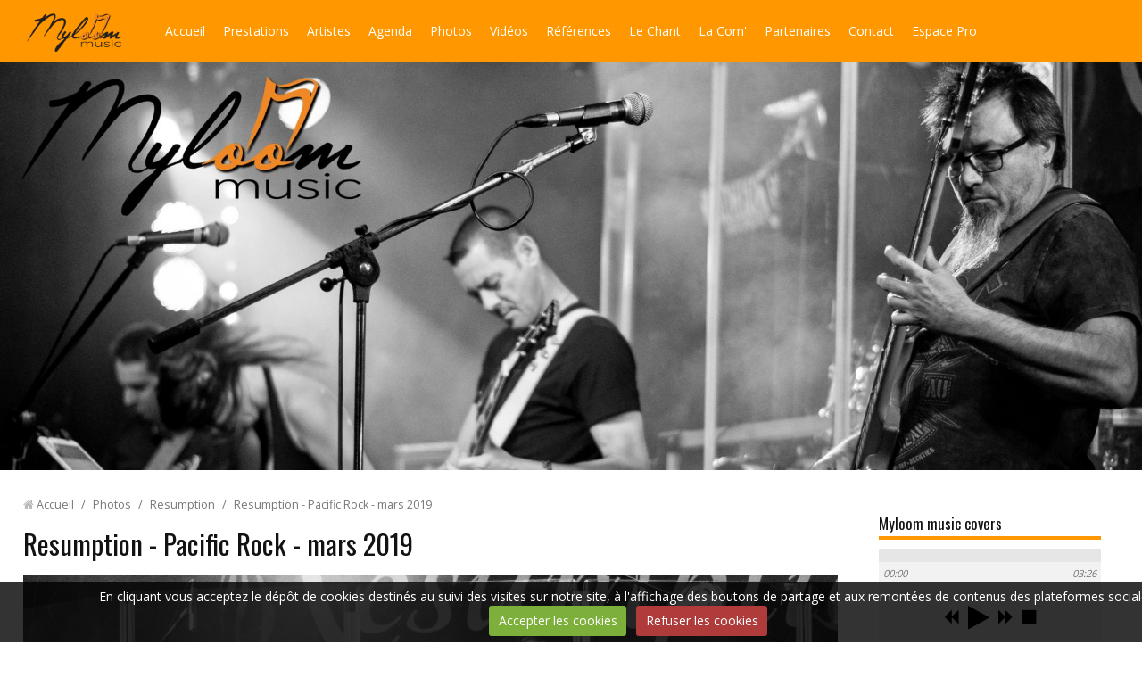

--- FILE ---
content_type: text/html; charset=UTF-8
request_url: http://www.myloommusic.com/album-photos/resumption/photo31-14.html
body_size: 26262
content:
<!DOCTYPE html>
<html lang="fr">
<head>
<title>Resumption - Pacific Rock - mars 2019</title>

<!-- showroom_bootstrap / store_fashion -->
<meta http-equiv="content-type" content="text/html; charset=utf-8">
  <link rel="image_src" href="http://www.myloommusic.com/medias/album/photo31-14.jpg" />
  <meta property="og:image" content="http://www.myloommusic.com/medias/album/photo31-14.jpg" />
  <link rel="canonical" href="http://www.myloommusic.com/album-photos/resumption/photo31-14.html">



<meta name="generator" content="e-monsite (e-monsite.com)">



<meta name="viewport" content="width=device-width, initial-scale=1.0, maximum-scale=1.0, user-scalable=no">
<!--[if IE]>
<meta http-equiv="X-UA-Compatible" content="IE=edge">
<![endif]-->

<link rel="icon" href="http://www.myloommusic.com/medias/site/favicon/miniaturecarre.jpg">

<link rel="apple-touch-icon" sizes="114x114" href="http://www.myloommusic.com/medias/site/mobilefavicon/miniaturecarre-1.jpg?fx=c_114_114" />
<link rel="apple-touch-icon" sizes="72x72" href="http://www.myloommusic.com/medias/site/mobilefavicon/miniaturecarre-1.jpg?fx=c_72_72" />
<link rel="apple-touch-icon" href="http://www.myloommusic.com/medias/site/mobilefavicon/miniaturecarre-1.jpg?fx=c_57_57" />
<link rel="apple-touch-icon-precomposed" href="http://www.myloommusic.com/medias/site/mobilefavicon/miniaturecarre-1.jpg?fx=c_57_57" />






<link href="//fonts.googleapis.com/css?family=Open+Sans:400,700|Oswald&display=swap" rel="stylesheet">
<link href="//www.myloommusic.com/themes/combined.css?v=6_1591878890_12" rel="stylesheet">
<!--[if IE 7]>
<link href="//www.myloommusic.com/medias/static/themes/bootstrap/css/font-awesome-ie7.min.css" rel="stylesheet">
<![endif]-->
<!--[if gte IE 9]>
<style type="text/css">
body:before,
body:after{
   filter: none;
}
</style>
<![endif]-->
<script src="http://www.myloommusic.com/themes/combined.js?v=6_1591878890_12"></script>
<!-- Le HTML5 shim, for IE6-8 support of HTML5 elements -->
<!--[if lt IE 9]>
<script src="//www.myloommusic.com/medias/static/themes/bootstrap/js/html5shiv.js"></script>
<![endif]-->

    <script src="//www.myloommusic.com/medias/static/jqueryCuttr/jquery.cookie.js"></script>
    <script src="//www.myloommusic.com/medias/static/jqueryCuttr/jquery.cookiecuttr.js"></script>
    <script>
    $(document).ready(function(){
        $.cookieCuttr({
            cookieNotificationLocationBottom : true,
            cookieDeclineButton : true,
            cookieResetButton : false,
            cookieAcceptButtonText :'Accepter\u0020les\u0020cookies',
            cookieDeclineButtonText :'Refuser\u0020les\u0020cookies',
            cookieResetButtonText : 'R\u00E9initialiser\u0020les\u0020cookies',
            cookieAnalyticsMessage : 'En\u0020cliquant\u0020vous\u0020acceptez\u0020le\u0020d\u00E9p\u00F4t\u0020de\u0020cookies\u0020destin\u00E9s\u0020au\u0020suivi\u0020des\u0020visites\u0020sur\u0020notre\u0020site,\u0020\u00E0\u0020l\u0027affichage\u0020des\u0020boutons\u0020de\u0020partage\u0020et\u0020aux\u0020remont\u00E9es\u0020de\u0020contenus\u0020des\u0020plateformes\u0020sociales.',
            cookieWhatAreLinkText : ''      
        });
    });
    </script>

<script async src="https://www.googletagmanager.com/gtag/js?id=G-4VN4372P6E"></script>
<script>
    window.dataLayer = window.dataLayer || [];
    function gtag(){dataLayer.push(arguments);}
    
    gtag('consent', 'default', {
        'ad_storage': 'denied',
        'analytics_storage': 'denied'
    });
    
    gtag('js', new Date());
    gtag('config', 'G-4VN4372P6E');
</script>

</head>
<body id="album-photos_run_resumption_photo31-14" class="default">
    
        
    <!-- MENU -->
    <nav class="navbar navbar-fixed-top">
        <div class="navbar-container">
            <div class="navbar-inner">
                                <a href="http://www.myloommusic.com/" class="logo">
                    <img src="http://www.myloommusic.com/medias/site/logos/logo.png" alt="Myloom music - une autre façon de vivre la musique">
                </a>
                                                <button type="button" class="btn btn-navbar">
                    <i class="icon icon-reorder"></i>
                </button>
                                
                  
                <div class="nav-collapse collapse">
                       <ul class="nav nav-list">
         <li class="nav-item-1">
         <a class="nav-link " href="http://www.myloommusic.com/" >Accueil</a>
               </li>
            <li class="nav-item-2">
         <a class="nav-link " href="http://www.myloommusic.com/pages/presentation.html" >Prestations</a>
               </li>
            <li class="nav-item-3">
         <a class="nav-link " href="http://www.myloommusic.com/annuaire/artistes/" >Artistes</a>
               </li>
            <li class="nav-item-4">
         <a class="nav-link " href="http://www.myloommusic.com/agenda/" >Agenda</a>
               </li>
            <li class="nav-item-5">
         <a class="nav-link " href="http://www.myloommusic.com/album-photos/" >Photos</a>
               </li>
            <li class="nav-item-6">
         <a class="nav-link " href="http://www.myloommusic.com/videos/videos/" >Vidéos</a>
               </li>
            <li class="nav-item-7">
         <a class="nav-link " href="http://www.myloommusic.com/pages/references.html" >Références</a>
               </li>
            <li class="nav-item-8">
         <a class="nav-link " href="http://www.myloommusic.com/pages/le-chant.html" >Le Chant</a>
               </li>
            <li class="nav-item-9">
         <a class="nav-link " href="http://www.myloommusic.com/pages/com-evenementielle.html" >La Com'</a>
               </li>
            <li class="nav-item-10">
         <a class="nav-link " href="http://www.myloommusic.com/annuaire/partenaires/" >Partenaires</a>
               </li>
            <li class="nav-item-11">
         <a class="nav-link " href="http://www.myloommusic.com/contact/contact.html" >Contact</a>
               </li>
            <li class="nav-item-12">
         <a class="nav-link " href="http://www.myloommusic.com/pages/espace-pro.html" >Espace Pro</a>
               </li>
         </ul>

                </div>
            </div>
        </div>
    </nav>
    <!-- //MENU -->
    
                                    <!-- SLIDER -->
        <div id="header-bg" class="header-slider as-window">
            <div id="slider-689a7637646f727798dd8033" class="carousel slide widget-slider carousel-fade">
        <div class="carousel-inner">
                                <div class="item active">
                    <img src="http://www.myloommusic.com/medias/images/bandeau1.jpg" alt="">
                                </div>
                                            <div class="item">
                    <img src="http://www.myloommusic.com/medias/images/bandeau2.jpg" alt="">
                                </div>
                                            <div class="item">
                    <img src="http://www.myloommusic.com/medias/images/bandeau3.jpg" alt="">
                                </div>
                            </div>
        
                
            </div>
    
        <div id="slider-689a7637646f727798dd8033-thumbnails" class="carousel slide carousel-thumbnails">
        <div class="carousel-inner">
            <div class="item clearfix active">
                            <a href="http://www.myloommusic.com/medias/images/bandeau1.jpg" class="active">
                    <img src="http://www.myloommusic.com/medias/images/bandeau1.jpg?fx=c_250_250" alt="">
                </a>
                                            <a href="http://www.myloommusic.com/medias/images/bandeau2.jpg">
                    <img src="http://www.myloommusic.com/medias/images/bandeau2.jpg?fx=c_250_250" alt="">
                </a>
                                            <a href="http://www.myloommusic.com/medias/images/bandeau3.jpg">
                    <img src="http://www.myloommusic.com/medias/images/bandeau3.jpg?fx=c_250_250" alt="">
                </a>
                                        </div>
        </div>
            </div>
        <script>
    $('#slider-689a7637646f727798dd8033').carousel({
        interval: 10000    });
    $('#slider-689a7637646f727798dd8033').find('.has-link').each(function(){
        $(this).on('click', function(){
            var url = $(this).attr('data-link');
            window.open(url, '_self');
        });
    });
    </script>
        <style>
        #slider-689a7637646f727798dd8033 .carousel-inner{
        background-color: transparent;
    }
                #slider-689a7637646f727798dd8033 .carousel-caption {
        background-color: transparent;
    }
                #slider-689a7637646f727798dd8033-thumbnails{
                margin-top: 0;
                background-color: transparent;
    }
            </style>
    
        <!-- //SLIDER -->
                            </div>
        
    <!-- MAIN -->
    <div id="main-area" class="main sidebar-on-right">
        <div class="row-fluid">
                        
            <div class="span9 content" id="content-area">
                                   <ul class="breadcrumb hidden-phone">
                  <li>
            <i class="icon icon-home"></i> <a href="http://www.myloommusic.com/" title="Myloom music - une autre façon de vivre la musique">Accueil</a> <span class="divider">/</span>
         </li>
                        <li>
            <a href="http://www.myloommusic.com/album-photos/" title="Photos">Photos</a> <span class="divider">/</span>
        </li>
                        <li>
            <a href="http://www.myloommusic.com/album-photos/resumption/" title="Myloom music - Resumption cover pop-rock">Resumption</a> <span class="divider">/</span>
        </li>
                        <li class="active">
            Resumption - Pacific Rock - mars 2019
         </li>
            </ul>
                                                
                <div class="view view-album" id="view-item" data-category="resumption">
    <h1 class="view-title">Resumption - Pacific Rock - mars 2019</h1>
    
        
    
    <p class="text-center">
       <img src="http://www.myloommusic.com/medias/album/photo31-14.jpg" alt="Resumption - Pacific Rock - mars 2019">
    </p>
    
    <table class="category-navigation">
        <tr>
            <td class="category-navigation-prev text-left">
                          <a href="http://www.myloommusic.com/album-photos/resumption/photo31-13.html" title="Photo précédente"><i class="icon icon-angle-left icon-2x"></i> <img src="http://www.myloommusic.com/medias/album/photo31-13.jpg?fx=c_50_50" alt=""></a> 
                        </td>
            
            <td class="category-navigation-root text-center">
              <a href="http://www.myloommusic.com/album-photos/resumption/">Retour</a>
            </td>
            
            <td class="category-navigation-next text-right">
                          <a href="http://www.myloommusic.com/album-photos/resumption/photo31-15.html" title="Photo suivante"><img src="http://www.myloommusic.com/medias/album/photo31-15.jpg?fx=c_50_50" alt=""> <i class="icon icon-angle-right icon-2x"></i></a>
                        </td>
        </tr>
    </table>
    
    

<div class="plugins">
               <div id="social-5cd5647e33f658bd0088031b" class="plugin" data-plugin="social">
            <script type="text/javascript"> 
            if(jQuery.cookie('cc_cookie_accept') == "cc_cookie_accept"){ 
               var script = document.createElement('script');        
               var div = document.createElement('div');               
               var container = document.getElementById("social-5cd5647e33f658bd0088031b");
               
               script.src = "//s7.addthis.com/js/300/addthis_widget.js#pubid=ra-5e00795ac3341b4e";
               div.classList.add("addthis_inline_share_toolbox");
               
               container.append(script);
               container.append(div);         
            }           
        </script>
       
</div>    
    
    </div>
</div>
            </div>
                
                        <div class="span3 sidebar" id="sidebar">
                
                                                                                                                                                        <div class="widget widget_playlist">
                                
            <p class="widget-title">
        
        
            Myloom music covers
          

    
            </p>
    
                                                        <div>
                                <div class="widget-content">
                                    <script type="text/javascript" src="//www.myloommusic.com/medias/static/jQuery.jPlayer/2.9.0/dist/jplayer/jquery.jplayer.min.js"></script>
    <script type="text/javascript" src="//www.myloommusic.com/medias/static/jQuery.jPlayer/2.9.0/dist/add-on/jplayer.playlist.min.js"></script>
<div class="playlist_wrapper" id="playlist_689a76399c1e727798dd22c0">
    <div id="jp_container_689a76399c1e727798dd22c0" class="jp-audio">
        <div class="jp-type-playlist">
            <div id="jquery_jplayer_689a76399c1e727798dd22c0" class="jp-jplayer"></div>
            <div class="jp-gui">
                <div class="jp-interface">
                    <div class="jp-progress">
                        <div class="jp-seek-bar">
                            <div class="jp-play-bar"></div>
                        </div>
                    </div>
                    <div class="jp-current-time"></div>
                    <div class="jp-duration"></div>
                    <div class="jp-controls-holder">
                                                <ul class="jp-controls">
                                                            <li><a href="javascript:;" class="jp-previous"><i class="icon icon-backward"></i></a></li>
                                                        <li><a href="javascript:;" class="jp-play"><i class="icon icon-play"></i></a></li>
                            <li><a href="javascript:;" class="jp-pause"><i class="icon icon-pause"></i></a></li>
                                                            <li><a href="javascript:;" class="jp-next"><i class="icon icon-forward"></i></a></li>
                                                        <li><a href="javascript:;" class="jp-stop"><i class="icon icon-stop"></i></a></li>
                        </ul>
                                            </div>
                </div>
            </div>
            <h5 class="jp-title media-heading" id="songinfo_689a76399c1e727798dd22c0"></h5>
            <div class="jp-playlist">
                <ul>
                    <li></li>
                </ul>
            </div>
        </div>
    </div>
</div>
<script type="text/javascript" >
    $(document).ready(function(){

        $.jPlayer.prototype.seekBar = function(e) { // Handles clicks on the seekBar
            if(this.css.jq.seekBar) {
                var offset = $(e.target).offset();
                var x = e.pageX - offset.left;
                var w = $(e.target).width();
                var p = 100*x/w;
                this.playHead(p);
            }
        };
        $.jPlayer.prototype.playBar = function(e) { // Handles clicks on the playBar
            e.target = e.target.parentNode;
            this.seekBar(e);
        };
        
        // Safari sur Mac : Problème : on doit lui mettre le flash d'abord et on veut 
        // garder le html pour les navigateurs modernes
        // Note : Chrome a "Chrome" ET "Safari" dans son user-agent, d'où le test...
        if (navigator.userAgent.indexOf('Safari') != -1 && navigator.userAgent.indexOf('Chrome') == -1) 
        {
           var solution_by_agent = "flash, html";
        }
        else
        {
            var solution_by_agent = "html, flash";
        }
        
        var cssSelector = { jPlayer: "#jquery_jplayer_689a76399c1e727798dd22c0", cssSelectorAncestor: "#jp_container_689a76399c1e727798dd22c0" };
        var playlist = [];
        var options = { solution: solution_by_agent,
            swfPath: "//www.myloommusic.com/medias/static/jQuery.jPlayer/2.9.0/dist/jplayer/",
            supplied: "mp3",
            smoothPlayBar: true,
            keyEnabled: true,
            preload: "metadata",
            playlistOptions: {
                autoPlay: true,
                loopOnPrevious: false,
                shuffleOnLoop: true,
                enableRemoveControls: false,
                displayTime: 0,
                addTime: 'fast',
                removeTime: 'fast',
                shuffleTime: 'slow'
            },
            /*
            // For debug only...
            ready: function(event) {
                var sec = 0;
    
                $(this).jPlayer('play', sec);
            },
            error: function(event) {
                alert(JSON.stringify(event.jPlayer.error));
            }
            */
        };

        var myPlaylist = new jPlayerPlaylist(cssSelector, playlist, options);
        
                    myPlaylist.add({
            
                title:"Unstoppable (cover)",
                                //artist:"Marion F.",
                artist:"Marion F.",
                                                free:true,
                                mp3: "http://www.myloommusic.com/medias/files/unstoppable-video-mp3-ok.mp3"
		    });
                    myPlaylist.add({
            
                title:"Savage Love (cover)",
                                //artist:"Soulmates",
                artist:"Soulmates",
                                                free:true,
                                mp3: "http://www.myloommusic.com/medias/files/soulmates-savage-love-master-.mp3"
		    });
                    myPlaylist.add({
            
                title:"Umbrella (cover)",
                                //artist:"Resumption",
                artist:"Resumption",
                                                free:true,
                                mp3: "http://www.myloommusic.com/medias/files/resumption-umbrella-full-.mp3"
		    });
                    myPlaylist.add({
            
                title:"Careless Whisper (cover)",
                                //artist:"Soulmates",
                artist:"Soulmates",
                                                free:true,
                                mp3: "http://www.myloommusic.com/medias/files/careless-whisper-mp3-ok.mp3"
		    });
                    myPlaylist.add({
            
                title:"Because the night (cover)",
                                //artist:"Two Ladies",
                artist:"Two Ladies",
                                                free:true,
                                mp3: "http://www.myloommusic.com/medias/files/two-ladies-because-the-night.mp3"
		    });
                
        $('#jquery_jplayer_689a76399c1e727798dd22c0').bind($.jPlayer.event.play, function(event) { // binding to the play event so this runs every time media is played
            var current = myPlaylist.current; //This is an integer which represents the index of the array object currently being played.
            var playlist = myPlaylist.playlist //This is an array, which holds each of the set of the items youve defined (e.q. title, mp3, artist etc...)
            $('#songinfo_689a76399c1e727798dd22c0').text(playlist[current].title).show();
        });
    });
</script>

                                </div>
                            </div>
                                                    </div>
                                                                                                                                                                                                                                                    <div class="widget widget_event_comingup">
                                
            <p class="widget-title">
        
            <a href="http://www.myloommusic.com/agenda/">
        
            Évènements à venir
          

            </a>
    
            </p>
    
                                                        <div>
                                <div class="widget-content">
                                <p class="no-item">Aucun élément à afficher</p>

                                </div>
                            </div>
                                                    </div>
                                                                                                                                                                                                        <div class="widget widget_videos_last">
                                
            <p class="widget-title">
        
        
            Vidéos récentes
          

    
            </p>
    
                                                        <div>
                                <div class="widget-content">
                                <div class="items-container" data-module="videos">
        <div class="item item-videos media" data-category="myloom-music-youtube">
        <a class="pull-left" href="http://www.myloommusic.com/videos/myloom-music-youtube/studio-roosevelt-baby-can-i-hold-you-tracy-chapman-cover.html">
                        <img width="120" height="90" alt="Studio Roosevelt - Baby Can I Hold You (Tracy Chapman Cover)" src="https://i.ytimg.com/vi/AatHZoTXa2U/default.jpg" class="media-object">
                    </a>
        <div class="media-body">
            <h5 class="media-heading"><a href="http://www.myloommusic.com/videos/myloom-music-youtube/studio-roosevelt-baby-can-i-hold-you-tracy-chapman-cover.html">Studio Roosevelt - Baby Can I Hold You (Tracy Chapman Cover)</a></h5>
                    </div>
    </div>
        <div class="item item-videos media" data-category="myloom-music-youtube">
        <a class="pull-left" href="http://www.myloommusic.com/videos/myloom-music-youtube/studio-roosevelt-wicked-game-stone-sour-cover.html">
                        <img width="120" height="90" alt="Studio Roosevelt - Wicked Game (Stone Sour Cover)" src="https://i.ytimg.com/vi/Tx7D1SfOLCo/default.jpg" class="media-object">
                    </a>
        <div class="media-body">
            <h5 class="media-heading"><a href="http://www.myloommusic.com/videos/myloom-music-youtube/studio-roosevelt-wicked-game-stone-sour-cover.html">Studio Roosevelt - Wicked Game (Stone Sour Cover)</a></h5>
                    </div>
    </div>
        <div class="item item-videos media" data-category="myloom-music-youtube">
        <a class="pull-left" href="http://www.myloommusic.com/videos/myloom-music-youtube/studio-roosevelt-always-remember-us-this-way-lady-gaga-cover.html">
                        <img width="120" height="90" alt="Studio Roosevelt - Always Remember Us This Way (Lady Gaga Cover)" src="https://i.ytimg.com/vi/z0VjFPhZI1g/default.jpg" class="media-object">
                    </a>
        <div class="media-body">
            <h5 class="media-heading"><a href="http://www.myloommusic.com/videos/myloom-music-youtube/studio-roosevelt-always-remember-us-this-way-lady-gaga-cover.html">Studio Roosevelt - Always Remember Us This Way (Lady Gaga Cover)</a></h5>
                    </div>
    </div>
    </div>

                                </div>
                            </div>
                                                    </div>
                                                                                                                                                                                                        <div class="widget widget_fbpageplugin">
                                
            <p class="widget-title">
        
        
            Page Facebook de Myloom music
          

    
            </p>
    
                                                        <div>
                                <div class="widget-content">
                                <script>
$(window).on('load', function () {
    var iframeWidth = Math.round($('.fb-page').parent().width());
    $('.fb-page').attr('data-width', iframeWidth);
    
    window.fbAsyncInit = function() {
	  FB.init({
		xfbml      : true,
		version    : 'v2.4'
	  });
      FB.Event.subscribe("xfbml.render", function(){
        $(window).trigger('resize');
      });
	};

    (function(d, s, id) {
            	////init des var
    			var js, fjs = d.getElementsByTagName(s)[0];
    			
    			//si j'ai déjà le SDK dans la page, je reload juste le plugin
    			if (d.getElementById(id)){
    				return false;
    			}else{
    				js = d.createElement(s); js.id = id;
    				js.src = "//connect.facebook.net/fr_FR/sdk.js";
    				fjs.parentNode.insertBefore(js, fjs);
    			}
    }(document, 'script', 'facebook-jssdk'));
});
</script>
<div class="fb-page" data-href="https://www.facebook.com/myloom.music/" data-height="500" data-hide_cover="false" data-show_facepile="false" data-show_posts="true" data-hide_cta="false" data-small_header="false" data-adapt_container_width="true"></div>
                                </div>
                            </div>
                                                    </div>
                                                                                            </div>
                    </div>
            </div>
    <!-- //MAIN -->
    
        <footer id="footer">
                        <div id="legal-mentions">
        <ul>
    <li><a href="http://www.myloommusic.com/about/legal">Mentions légales</a></li>


    

</ul>        </div>
                    </footer>
        
        
        
    <a href="javascript:void(0)" id="go-to-top">
        <i class="icon icon-arrow-up icon-2x"></i>
    </a>
    
       
        

 
    
						 	 




</body>
</html>

--- FILE ---
content_type: application/javascript
request_url: http://www.myloommusic.com/medias/static/jqueryCuttr/jquery.cookiecuttr.js
body_size: 3206
content:
/**
 * Copyright (C) 2012 Chris Wharton (chris@weare2ndfloor.com)
 *
 * This program is free software: you can redistribute it and/or modify
 * it under the terms of the GNU General Public License as published by
 * the Free Software Foundation, either version 3 of the License, or
 * (at your option) any later version.
 * 
 * THIS SOFTWARE AND DOCUMENTATION IS PROVIDED "AS IS," AND COPYRIGHT
 * HOLDERS MAKE NO REPRESENTATIONS OR WARRANTIES, EXPRESS OR IMPLIED,
 * INCLUDING BUT NOT LIMITED TO, WARRANTIES OF MERCHANTABILITY OR
 * FITNESS FOR ANY PARTICULAR PURPOSE OR THAT THE USE OF THE SOFTWARE
 * OR DOCUMENTATION WILL NOT INFRINGE ANY THIRD PARTY PATENTS,
 * COPYRIGHTS, TRADEMARKS OR OTHER RIGHTS.COPYRIGHT HOLDERS WILL NOT
 * BE LIABLE FOR ANY DIRECT, INDIRECT, SPECIAL OR CONSEQUENTIAL
 * DAMAGES ARISING OUT OF ANY USE OF THE SOFTWARE OR DOCUMENTATION.
 * 
 * You should have received a copy of the GNU General Public License
 * along with this program. If not, see <http://gnu.org/licenses/>.
 
 Documentation available at http://cookiecuttr.com
 
 */
(function ($) {
    $.cookieCuttr = function (options) {
        var defaults = {
            cookieCutter: false, // you'd like to enable the div/section/span etc. hide feature? change this to true
            cookieCutterDeclineOnly: false, // you'd like the CookieCutter to only hide when someone has clicked declined set this to true
            cookieAnalytics: true, // just using a simple analytics package? change this to true
            cookieDeclineButton: false, // this will disable non essential cookies
            cookieAcceptButton: true, // this will disable non essential cookies
            cookieResetButton: false,
            cookieOverlayEnabled: false, // don't want a discreet toolbar? Fine, set this to true
            cookiePolicyLink: '/privacy-policy/', // if applicable, enter the link to your privacy policy here...
            cookieMessage: 'We use cookies on this website, you can <a href="{{cookiePolicyLink}}" title="read about our cookies">read about them here</a>. To use the website as intended please...',
            cookieAnalyticsMessage: 'We use cookies, just to track visits to our website, we store no personal details.',
            cookieErrorMessage: "We\'re sorry, this feature places cookies in your browser and has been disabled. <br>To continue using this functionality, please",
            cookieWhatAreTheyLink: "http://www.allaboutcookies.org/",
            cookieDisable: '',
            cookieExpires: 365,
            cookieAcceptButtonText: "ACCEPT COOKIES",
            cookieDeclineButtonText: "DECLINE COOKIES",
            cookieResetButtonText: "RESET COOKIES FOR THIS WEBSITE",
            cookieWhatAreLinkText: "What are cookies?",
            cookieNotificationLocationBottom: false, // top or bottom - they are your only options, so true for bottom, false for top            
            cookiePolicyPage: false,
            cookiePolicyPageMessage: 'Please read the information below and then choose from the following options',
            cookieDiscreetLink: false,
            cookieDiscreetReset: false,
            cookieDiscreetLinkText: "Cookies?",
            cookieDiscreetPosition: "topleft", //options: topleft, topright, bottomleft, bottomright         
            cookieNoMessage: false, // change to true hide message from all pages apart from your policy page
            cookieDomain: ""
        };
        var options = $.extend(defaults, options);
        var message = defaults.cookieMessage.replace('{{cookiePolicyLink}}', defaults.cookiePolicyLink);
        defaults.cookieMessage = 'We use cookies on this website, you can <a href="' + defaults.cookiePolicyLink + '" title="read about our cookies">read about them here</a>. To use the website as intended please...';
        //convert options
        var cookiePolicyLinkIn = options.cookiePolicyLink;
        var cookieCutter = options.cookieCutter;
        var cookieCutterDeclineOnly = options.cookieCutterDeclineOnly;
        var cookieAnalytics = options.cookieAnalytics;
        var cookieDeclineButton = options.cookieDeclineButton;
        var cookieAcceptButton = options.cookieAcceptButton;
        var cookieResetButton = options.cookieResetButton;
        var cookieOverlayEnabled = options.cookieOverlayEnabled;
        var cookiePolicyLink = options.cookiePolicyLink;
        var cookieMessage = message;
        var cookieAnalyticsMessage = options.cookieAnalyticsMessage;
        var cookieErrorMessage = options.cookieErrorMessage;
        var cookieDisable = options.cookieDisable;
        var cookieWhatAreTheyLink = options.cookieWhatAreTheyLink;
        var cookieExpires = options.cookieExpires;
        var cookieAcceptButtonText = options.cookieAcceptButtonText;
        var cookieDeclineButtonText = options.cookieDeclineButtonText;
        var cookieResetButtonText = options.cookieResetButtonText;
        var cookieWhatAreLinkText = options.cookieWhatAreLinkText;
        var cookieNotificationLocationBottom = options.cookieNotificationLocationBottom;
        var cookiePolicyPage = options.cookiePolicyPage;
        var cookiePolicyPageMessage = options.cookiePolicyPageMessage;
        var cookieDiscreetLink = options.cookieDiscreetLink;
        var cookieDiscreetReset = options.cookieDiscreetReset;
        var cookieDiscreetLinkText = options.cookieDiscreetLinkText;
        var cookieDiscreetPosition = options.cookieDiscreetPosition;
        var cookieNoMessage = options.cookieNoMessage;
        // cookie identifier
        var $cookieAccepted = $.cookie('cc_cookie_accept') == "cc_cookie_accept";
        $.cookieAccepted = function () {
            return $cookieAccepted;
        };
        var $cookieDeclined = $.cookie('cc_cookie_decline') == "cc_cookie_decline";
        $.cookieDeclined = function () {
            return $cookieDeclined;
        };
        // write cookie accept button
        if (cookieAcceptButton) {
            var cookieAccept = ' <a href="#accept" class="cc-cookie-accept">' + cookieAcceptButtonText + '</a> ';
        } else {
            var cookieAccept = "";
        }
        // write cookie decline button
        if (cookieDeclineButton) {
            var cookieDecline = ' <a href="#decline" class="cc-cookie-decline">' + cookieDeclineButtonText + '</a> ';
        } else {
            var cookieDecline = "";
        }
        // write extra class for overlay
        if (cookieOverlayEnabled) {
            var cookieOverlay = 'cc-overlay';
        } else {
            var cookieOverlay = "";
        }
        // to prepend or append, that is the question?
        if ((cookieNotificationLocationBottom) || (cookieDiscreetPosition == "bottomright") || (cookieDiscreetPosition == "bottomleft")) {
            var appOrPre = true;
        } else {
            var appOrPre = false;
        }
        if (($cookieAccepted) || ($cookieDeclined)) {
            // write cookie reset button
            if ((cookieResetButton) && (cookieDiscreetReset)) {
                if (appOrPre) {
                    $('body').append('<div class="cc-cookies cc-discreet"><a class="cc-cookie-reset" href="#" title="' + cookieResetButtonText + '">' + cookieResetButtonText + '</a></div>');
                } else {
                    $('body').prepend('<div class="cc-cookies cc-discreet"><a class="cc-cookie-reset" href="#" title="' + cookieResetButtonText + '">' + cookieResetButtonText + '</a></div>');
                }
                //add appropriate CSS depending on position chosen
                if (cookieDiscreetPosition == "topleft") {
                    $('div.cc-cookies').css("top", "0");
                    $('div.cc-cookies').css("left", "0");
                }
                if (cookieDiscreetPosition == "topright") {
                    $('div.cc-cookies').css("top", "0");
                    $('div.cc-cookies').css("right", "0");
                }
                if (cookieDiscreetPosition == "bottomleft") {
                    $('div.cc-cookies').css("bottom", "0");
                    $('div.cc-cookies').css("left", "0");
                }
                if (cookieDiscreetPosition == "bottomright") {
                    $('div.cc-cookies').css("bottom", "0");
                    $('div.cc-cookies').css("right", "0");
                }
            } else if (cookieResetButton) {
                if (appOrPre) {
                    $('body').append('<div class="cc-cookies"><a href="#" class="cc-cookie-reset">' + cookieResetButtonText + '</a></div>');
                } else {
                    $('body').prepend('<div class="cc-cookies"><a href="#" class="cc-cookie-reset">' + cookieResetButtonText + '</a></div>');
                }
            } else {
                var cookieResetButton = "";
            }
        } else {
            // add message to just after opening body tag
            if ((cookieNoMessage) && (!cookiePolicyPage)) {
                // show no link on any pages APART from the policy page
            } else if ((cookieDiscreetLink) && (!cookiePolicyPage)) { // show discreet link
                if (appOrPre) {
                    $('body').append('<div class="cc-cookies cc-discreet"><a href="' + cookiePolicyLinkIn + '" title="' + cookieDiscreetLinkText + '">' + cookieDiscreetLinkText + '</a></div>');
                } else {
                    $('body').prepend('<div class="cc-cookies cc-discreet"><a href="' + cookiePolicyLinkIn + '" title="' + cookieDiscreetLinkText + '">' + cookieDiscreetLinkText + '</a></div>');
                }
                //add appropriate CSS depending on position chosen
                if (cookieDiscreetPosition == "topleft") {
                    $('div.cc-cookies').css("top", "0");
                    $('div.cc-cookies').css("left", "0");
                }
                if (cookieDiscreetPosition == "topright") {
                    $('div.cc-cookies').css("top", "0");
                    $('div.cc-cookies').css("right", "0");
                }
                if (cookieDiscreetPosition == "bottomleft") {
                    $('div.cc-cookies').css("bottom", "0");
                    $('div.cc-cookies').css("left", "0");
                }
                if (cookieDiscreetPosition == "bottomright") {
                    $('div.cc-cookies').css("bottom", "0");
                    $('div.cc-cookies').css("right", "0");
                }
            } else if (cookieAnalytics) { // show analytics overlay
                if (appOrPre) {
                    $('body').append('<div class="cc-cookies ' + cookieOverlay + '"><span class="cc-cookie-message">' + cookieAnalyticsMessage + '</span> ' + cookieAccept + cookieDecline + '<a href="' + cookieWhatAreTheyLink + '" title="Visit All about cookies (External link)">' + cookieWhatAreLinkText + '</a></div>');
                } else {
                    $('body').prepend('<div class="cc-cookies ' + cookieOverlay + '"><span class="cc-cookie-message">' + cookieAnalyticsMessage + '</span> ' + cookieAccept + cookieDecline + '<a href="' + cookieWhatAreTheyLink + '" title="Visit All about cookies (External link)">' + cookieWhatAreLinkText + '</a></div>');
                }
            }
            if (cookiePolicyPage) { // show policy page overlay
                if (appOrPre) {
                    $('body').append('<div class="cc-cookies ' + cookieOverlay + '"><span class="cc-cookie-message">' + cookiePolicyPageMessage + '</span> <a href="#accept" class="cc-cookie-accept">' + cookieAcceptButtonText + '</a> ' + ' <a href="#decline" class="cc-cookie-decline">' + cookieDeclineButtonText + '</a> ' + '</div>');
                } else {
                    $('body').prepend('<div class="cc-cookies ' + cookieOverlay + '"><span class="cc-cookie-message">' + cookiePolicyPageMessage + '</span> <a href="#accept" class="cc-cookie-accept">' + cookieAcceptButtonText + '</a> ' + ' <a href="#decline" class="cc-cookie-decline">' + cookieDeclineButtonText + '</a> ' + '</div>');
                }
            } else if ((!cookieAnalytics) && (!cookieDiscreetLink)) { // show privacy policy option
                if (appOrPre) {
                    $('body').append('<div class="cc-cookies ' + cookieOverlay + '"><span class="cc-cookie-message">' + cookieMessage + '</span> ' + cookieAccept + cookieDecline + '</div>');
                } else {
                    $('body').prepend('<div class="cc-cookies ' + cookieOverlay + '"><span class="cc-cookie-message">' + cookieMessage + '</span> ' + cookieAccept + cookieDecline + '</div>');
                }
            }
        }
        if ((cookieCutter) && (!cookieCutterDeclineOnly) && (($cookieDeclined) || (!$cookieAccepted))) {
            $(cookieDisable).html('<div class="cc-cookies-error"><span class="cc-cookie-message">' + cookieErrorMessage + '</span> <a href="#accept" class="cc-cookie-accept">' + cookieAcceptButtonText + '</a> ' + '</div>');
        }
        if ((cookieCutter) && (cookieCutterDeclineOnly) && ($cookieDeclined)) {
            $(cookieDisable).html('<div class="cc-cookies-error"><span class="cc-cookie-message">' + cookieErrorMessage + '</span> <a href="#accept" class="cc-cookie-accept">' + cookieAcceptButtonText + '</a> ' + '</div>');
        }
        // if bottom is true, switch div to bottom if not in discreet mode
        if ((cookieNotificationLocationBottom) && (!cookieDiscreetLink)) {
            $('div.cc-cookies').css("top", "auto");
            $('div.cc-cookies').css("bottom", "0");
        }
        if ((cookieNotificationLocationBottom) && (cookieDiscreetLink) && (cookiePolicyPage)) {
            $('div.cc-cookies').css("top", "auto");
            $('div.cc-cookies').css("bottom", "0");
        }
        // setting the cookies

        // for top bar
        $('.cc-cookie-accept, .cc-cookie-decline').click(function (e) {
            e.preventDefault();
            if ($(this).is('[href="#decline"]')) {
                $.cookie("cc_cookie_accept", null, {
                    path: '/'
                });
                $.cookie("cc_cookie_decline", "cc_cookie_decline", {
                    expires: cookieExpires,
                    path: '/'
                });
                if (options.cookieDomain) {
                    // kill google analytics cookies
                    $.cookie("__utma", null, {
                        domain: '.' + options.cookieDomain,
                        path: '/'
                    });
                    $.cookie("__utmb", null, {
                        domain: '.' + options.cookieDomain,
                        path: '/'
                    });
                    $.cookie("__utmc", null, {
                        domain: '.' + options.cookieDomain,
                        path: '/'
                    });
                    $.cookie("__utmz", null, {
                        domain: '.' + options.cookieDomain,
                        path: '/'
                    });
                }
            } else {
                $.cookie("cc_cookie_decline", null, {
                    path: '/'
                });
                $.cookie("cc_cookie_accept", "cc_cookie_accept", {
                    expires: cookieExpires,
                    path: '/'
                });
            }
            $(".cc-cookies").fadeOut(function () {
                // reload page to activate cookies
                location.reload();
            });
        });
        //reset cookies
        $('a.cc-cookie-reset').click(function (f) {
            f.preventDefault();
            $.cookie("cc_cookie_accept", null, {
                path: '/'
            });
            $.cookie("cc_cookie_decline", null, {
                path: '/'
            });
            $(".cc-cookies").fadeOut(function () {
                // reload page to activate cookies
                location.reload();
            });
        });
        //cookie error accept
        $('.cc-cookies-error a.cc-cookie-accept').click(function (g) {
            g.preventDefault();
            $.cookie("cc_cookie_accept", "cc_cookie_accept", {
                expires: cookieExpires,
                path: '/'
            });
            $.cookie("cc_cookie_decline", null, {
                path: '/'
            });
            // reload page to activate cookies
            location.reload();
        });
    };
})(jQuery);